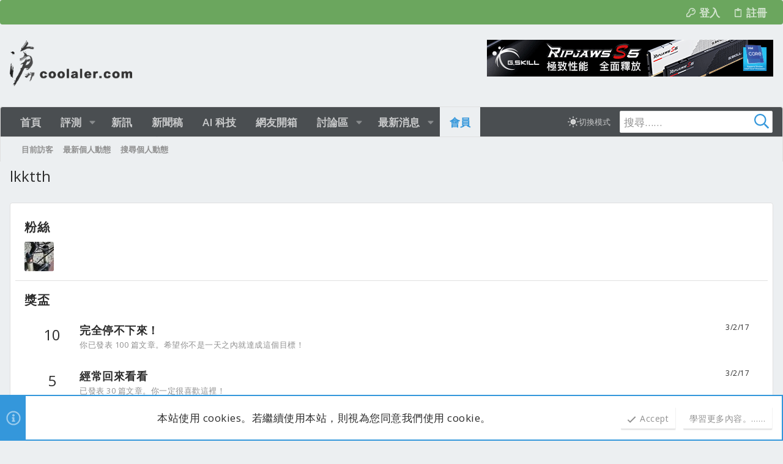

--- FILE ---
content_type: text/html; charset=utf-8
request_url: https://www.coolaler.com/forums/members/lkktth.28529/about
body_size: 22212
content:
<!DOCTYPE html>











	
	






















	



















	











	



























	







	



























	









































<html id="XF" lang="zh-TW" dir="LTR"
	  data-xf="2.3"
	  style="font-size: 62.5%;"
	  data-app="public"
	  data-template="member_about"
	  data-container-key=""
	  data-content-key=""
	  data-logged-in="false"
	  data-cookie-prefix="xf_"
	  data-csrf="1768619949,d7b31e9bf977403694677b6b64ff7695"
	  class="has-no-js template-member_about  uix_page--fixed uix_responsiveStaffBar uix_hasSectionLinks "
	  >
	<head>

		<meta charset="utf-8" />
		<title>lkktth | 滄者極限</title>
		<link rel="manifest" href="/forums/webmanifest.php">
		
		<meta name="apple-mobile-web-app-title" content="滄者極限">
		
			<link rel="apple-touch-icon" href="/forums/data/assets/logo/192.jpg">
			
		
		<meta name="apple-mobile-web-app-title" content="滄者極限">
		
			<link rel="apple-touch-icon" href="/forums/data/assets/logo/192.jpg">
			
		
		<meta name="apple-mobile-web-app-title" content="滄者極限">
		
			<link rel="apple-touch-icon" href="/forums/data/assets/logo/192.jpg">
			
		
		<meta http-equiv="X-UA-Compatible" content="IE=Edge" />
		<meta name="viewport" content="width=device-width, initial-scale=1, viewport-fit=cover">
		
		
			
		
		
		
			<link rel="apple-touch-icon" href="/forums/data/assets/logo/192.jpg">
		
		<meta name="apple-mobile-web-app-title" content="滄者極限">

		

		
			
	
	
	<meta property="og:site_name" content="滄者極限" />


		
		
			
	
	
	<meta property="og:type" content="website" />


		
		
			
	
	
	
		<meta property="og:title" content="lkktth" />
		<meta property="twitter:title" content="lkktth" />
	


		
		
		
			
	
	
	<meta property="og:url" content="https://www.coolaler.com/forums/members/lkktth.28529/about" />


		
		

		
	
	
	
	
	
		
	
	
	
	
	<link rel="stylesheet" href="/forums/css.php?css=public%3Anormalize.css%2Cpublic%3Afa.css%2Cpublic%3Anormalize.css%2Cpublic%3Afa.css%2Cpublic%3Acore.less%2Cpublic%3Aapp.less&amp;s=35&amp;l=4&amp;d=1768532400&amp;k=dfc89d3466688d0d7f01d370f0885dbb4841783f" />
	
	

	
	
	
		
	

	<link rel="stylesheet" href="/forums/css.php?css=public%3Anotices.less&amp;s=35&amp;l=4&amp;d=1768532400&amp;k=362315c7c8e2a072ba3727ed11e8285bb549d246" />
<link rel="stylesheet" href="/forums/css.php?css=public%3Ashare_controls.less&amp;s=35&amp;l=4&amp;d=1768532400&amp;k=a5aeda57ef3554f4dcf63db4ff31b12e6697ac65" />
<link rel="stylesheet" href="/forums/css.php?css=public%3Athxpress_xf.less&amp;s=35&amp;l=4&amp;d=1768532400&amp;k=5486f6ae00aeef178047fcf48b4f675e79b090b4" />
<link rel="stylesheet" href="/forums/css.php?css=public%3Auix.less&amp;s=35&amp;l=4&amp;d=1768532400&amp;k=c999d348137559aac7faab211022f66645b44326" />
<link rel="stylesheet" href="/forums/css.php?css=public%3Auix_classic.less&amp;s=35&amp;l=4&amp;d=1768532400&amp;k=ca779b2acb3732d3f022d63bd81f55c46a133b3b" />
<link rel="stylesheet" href="/forums/css.php?css=public%3Auix_extendedFooter.less&amp;s=35&amp;l=4&amp;d=1768532400&amp;k=d4bfef6995345497fb2442dae0d2173ae9e83555" />
<link rel="stylesheet" href="/forums/css.php?css=public%3Auix_socialMedia.less&amp;s=35&amp;l=4&amp;d=1768532400&amp;k=3d659c43f0b50eb5dfa21bf8d7120a3bddf08adc" />
<link rel="stylesheet" href="/forums/css.php?css=public%3Aextra.less&amp;s=35&amp;l=4&amp;d=1768532400&amp;k=898e3c146515de35128753dfe3e3306386fface7" />


	
		<link href='//fonts.googleapis.com/css?family=Open+Sans:300,400,700,600' rel='stylesheet' type='text/css'>
	
	
		<script src="/forums/js/xf/preamble.min.js?_v=a6cce443"></script>
	
	
	<script src="/forums/js/vendor/vendor-compiled.js?_v=a6cce443" defer></script>
	<script src="/forums/js/xf/core-compiled.js?_v=a6cce443" defer></script>
	
	<script>
		XF.ready(() =>
		{
			XF.extendObject(true, XF.config, {
				// 
			xlink: {
				platformId: 0
			},
				userId: 0,
				enablePush: true,
				pushAppServerKey: 'BGBKlejzgUxdWtEhLeFwvrC55EYAGjZKfY+YilDOD9wyKaVwiTrxALWY94ZAWicyDV6UO+vv6EaM8FDmMSEjYZI=',
				url: {
					fullBase: 'https://www.coolaler.com/forums/',
					basePath: '/forums/',
					css: '/forums/css.php?css=__SENTINEL__&s=35&l=4&d=1768532400',
					js: '/forums/js/__SENTINEL__?_v=a6cce443',
					icon: '/forums/data/local/icons/__VARIANT__.svg?v=1768532400#__NAME__',
					iconInline: '/forums/styles/fa/__VARIANT__/__NAME__.svg?v=5.15.3',
					keepAlive: '/forums/login/keep-alive'
				},
				cookie: {
					path: '/',
					domain: '',
					prefix: 'xf_',
					secure: true,
					consentMode: 'simple',
					consented: ["optional","_third_party"]
				},
				cacheKey: 'f3ed7234243583f554e27d349fe769c5',
				csrf: '1768619949,d7b31e9bf977403694677b6b64ff7695',
				js: {"\/forums\/js\/themehouse\/uix_classic_dark\/ripple.min.js?_v=a6cce443":true,"\/forums\/js\/themehouse\/global\/20210125.min.js?_v=a6cce443":true,"\/forums\/js\/themehouse\/uix_classic_dark\/indexRadius.min.js?_v=a6cce443":true,"\/forums\/js\/themehouse\/uix_classic_dark\/vendor\/hover-intent\/hoverintent.min.js?_v=a6cce443":true},
				fullJs: false,
				css: {"public:notices.less":true,"public:share_controls.less":true,"public:thxpress_xf.less":true,"public:uix.less":true,"public:uix_classic.less":true,"public:uix_extendedFooter.less":true,"public:uix_socialMedia.less":true,"public:extra.less":true},
				time: {
					now: 1768619949,
					today: 1768579200,
					todayDow: 6,
					tomorrow: 1768665600,
					yesterday: 1768492800,
					week: 1768060800,
					month: 1767196800,
					year: 1767196800
				},
				style: {
					light: '',
					dark: '',
					defaultColorScheme: 'light'
				},
				borderSizeFeature: '2px',
				fontAwesomeWeight: 'r',
				enableRtnProtect: true,
				
				enableFormSubmitSticky: true,
				imageOptimization: '0',
				imageOptimizationQuality: 0.85,
				uploadMaxFilesize: 33554432,
				uploadMaxWidth: 0,
				uploadMaxHeight: 0,
				allowedVideoExtensions: ["m4v","mov","mp4","mp4v","mpeg","mpg","ogv","webm"],
				allowedAudioExtensions: ["mp3","opus","ogg","wav"],
				shortcodeToEmoji: true,
				visitorCounts: {
					conversations_unread: '0',
					alerts_unviewed: '0',
					total_unread: '0',
					title_count: true,
					icon_indicator: true
				},
				jsMt: {"xf\/action.js":"e8db5331","xf\/embed.js":"e8db5331","xf\/form.js":"e8db5331","xf\/structure.js":"e8db5331","xf\/tooltip.js":"e8db5331"},
				jsState: {},
				publicMetadataLogoUrl: '',
				publicPushBadgeUrl: 'https://www.coolaler.com/forums/styles/default/xenforo/bell.png'
			})

			XF.extendObject(XF.phrases, {
				// 
				date_x_at_time_y:     "{date}，{time}",
				day_x_at_time_y:      "{day}，{time}",
				yesterday_at_x:       "昨天 {time}",
				x_minutes_ago:        "{minutes} 分鐘前",
				one_minute_ago:       "1 分鐘前",
				a_moment_ago:         "剛剛",
				today_at_x:           "今天 {time}",
				in_a_moment:          "一瞬間",
				in_a_minute:          "一分鐘內",
				in_x_minutes:         "{minutes} 分鐘內",
				later_today_at_x:     "今天 {time}",
				tomorrow_at_x:        "明天的 {time}",
				short_date_x_minutes: "{minutes}m",
				short_date_x_hours:   "{hours}h",
				short_date_x_days:    "{days}d",

				day0: "星期日",
				day1: "星期一",
				day2: "星期二",
				day3: "星期三",
				day4: "星期四",
				day5: "星期五",
				day6: "星期六",

				dayShort0: "星期日",
				dayShort1: "星期一",
				dayShort2: "星期二",
				dayShort3: "星期三",
				dayShort4: "星期四",
				dayShort5: "星期五",
				dayShort6: "星期六",

				month0: "一月",
				month1: "二月",
				month2: "三月",
				month3: "四月",
				month4: "05",
				month5: "六月",
				month6: "七月",
				month7: "八月",
				month8: "九月",
				month9: "十月",
				month10: "十一月",
				month11: "十二月",

				active_user_changed_reload_page: "已變更啟用的使用者。請重新整理以更新頁面。",
				server_did_not_respond_in_time_try_again: "伺服器回應逾時。請再試一次。",
				oops_we_ran_into_some_problems: "糟了！我們好像發生了一點問題。",
				oops_we_ran_into_some_problems_more_details_console: "糟了！我們好像風生了一點問題。詳細的錯誤資訊可能顯示在瀏覽器控制台上。",
				file_too_large_to_upload: "The file is too large to be uploaded.",
				uploaded_file_is_too_large_for_server_to_process: "上傳的檔案太大，伺服器無法處理。",
				files_being_uploaded_are_you_sure: "Files are still being uploaded. Are you sure you want to submit this form?",
				attach: "附加檔案",
				rich_text_box: "Rich text box",
				close: "關閉",
				link_copied_to_clipboard: "已複製連結到剪貼簿。",
				text_copied_to_clipboard: "文字已複製到剪貼簿。",
				loading: "載入中……",
				you_have_exceeded_maximum_number_of_selectable_items: "You have exceeded the maximum number of selectable items.",

				processing: "處理中",
				'processing...': "處理中……",

				showing_x_of_y_items: "顯示 {count}/{total} 項目",
				showing_all_items: "顯示所有項目",
				no_items_to_display: "沒有可以顯示的項目",

				number_button_up: "Increase",
				number_button_down: "Decrease",

				push_enable_notification_title: "Push notifications enabled successfully at 滄者極限",
				push_enable_notification_body: "Thank you for enabling push notifications!",

				pull_down_to_refresh: "Pull down to refresh",
				release_to_refresh: "Release to refresh",
				refreshing: "Refreshing……"
			})
		})
	</script>
	
	<script src="/forums/js/themehouse/uix_classic_dark/ripple.min.js?_v=a6cce443" defer></script>
<script src="/forums/js/themehouse/global/20210125.min.js?_v=a6cce443" defer></script>
<script src="/forums/js/themehouse/uix_classic_dark/indexRadius.min.js?_v=a6cce443" defer></script>
<script src="/forums/js/themehouse/uix_classic_dark/vendor/hover-intent/hoverintent.min.js?_v=a6cce443" defer></script>
<script>
XF.ready(() =>
{

	// detect android device. Added to fix the dark pixel bug https://github.com/Audentio/xf2theme-issues/issues/1055

	var ua = navigator.userAgent.toLowerCase();
	var isAndroid = ua.indexOf("android") > -1; //&& ua.indexOf("mobile");

	if(isAndroid) {
	document.querySelector("html").classList.add("device--isAndroid");
	}	

})
</script>
<script>
XF.ready(() =>
{

		
			var sidebar = document.querySelector('.p-body-sidebar');
			var backdrop = document.querySelector('.p-body-sidebar [data-ocm-class="offCanvasMenu-backdrop"]');
		
			var hasSidebar = document.querySelector('.p-body-sidebar') !== null;
			var hasBackdrop = document.querySelector('.p-body-sidebar [data-ocm-class="offCanvasMenu-backdrop"]') !== null;
			var sidebarTrigger = document.querySelector('.uix_sidebarCanvasTrigger') !== null;
			var sidebarInner = document.querySelector('.uix_sidebarCanvasTrigger') !== null;
			
			if (sidebarTrigger) {
				document.querySelector('.uix_sidebarCanvasTrigger').addEventListener("click", (e) => {
					e.preventDefault();

					sidebar.style.display = "block";;
					window.setTimeout(function() {
						sidebar.classList.add('offCanvasMenu');
						sidebar.classList.add('offCanvasMenu--blocks');
						sidebar.classList.add('is-active');
						sidebar.classList.add('is-transitioning');
						document.querySelector('body').classList.add('sideNav--open');
					}, 50);
		
					if (hasSidebar) {
						window.setTimeout(function() {
							sidebar.classList.remove('is-transitioning');
						}, 250);
					}
		
					if (sidebarInner) {
						document.querySelector('.uix_sidebarInner').classList.add('offCanvasMenu-content');
						backdrop.classList.add('offCanvasMenu-backdrop');
						document.querySelector('body').classList.add('is-modalOpen');
					}
				})
			}
			if (hasBackdrop) {
				backdrop.addEventListener("click", (e) => {
					sidebar.classList.add('is-transitioning');
					sidebar.classList.remove('is-active');

					window.setTimeout(function() {
						sidebar.classList.remove('offCanvasMenu');
						sidebar.classList.remove('offCanvasMenu--blocks');
						sidebar.classList.remove('is-transitioning');
						document.querySelector('.uix_sidebarInner').classList.remove('offCanvasMenu-content');
						backdrop.classList.remove('offCanvasMenu-backdrop');
						document.querySelector('body').classList.remove('is-modalOpen');
						sidebar.style.display="";
					}, 250);
				});
			}
		
	
})
</script>
<script>
XF.ready(() =>
{

	/****** OFF CANVAS ******/

    var panels = {
        navigation: {
            position: 1,
        },
        account: {
            position: 2,
        },
        inbox: {
            position: 3,
        },
        alerts: {
            position: 4,
        },
    };

    var tabsContainer = document.querySelector(".sidePanel__tabs");

    var activeTab = "navigation";

    var activeTabPosition = panels[activeTab].position;

    function generateDirections() {
        var tabPanels = document.querySelectorAll(".sidePanel__tabPanel");
        tabPanels.forEach(function (tabPanel) {
            var tabPosition = tabPanel.getAttribute("data-content");
            var activeTabPosition = panels[activeTab].position;

            if (tabPosition != activeTab) {
                if (panels[tabPosition].position < activeTabPosition) {
                    tabPanel.classList.add("is-left");
                }

                if (panels[tabPosition].position > activeTabPosition) {
                    tabPanel.classList.add("is-right");
                }
            }
        });
    }

    generateDirections();

	if (tabsContainer) {
		var sidePanelTabs = tabsContainer.querySelectorAll(".sidePanel__tab");
	}
	
	if (sidePanelTabs && sidePanelTabs.length > 0) {
		sidePanelTabs.forEach(function (tab) {
			tab.addEventListener("click", function () {
				sidePanelTabs.forEach(function (tab) {
					tab.classList.remove("sidePanel__tab--active");
				});
				this.classList.add("sidePanel__tab--active");

				activeTab = this.getAttribute("data-attr");

				var tabPanels = document.querySelectorAll(".sidePanel__tabPanel");
				tabPanels.forEach(function (tabPanel) {
					tabPanel.classList.remove("is-active");
				});

				var activeTabPanel = document.querySelector(
					'.sidePanel__tabPanel[data-content="' + activeTab + '"]'
				);
				activeTabPanel.classList.add("is-active");

				var tabPanels = document.querySelectorAll(".sidePanel__tabPanel");
				tabPanels.forEach(function (tabPanel) {
					tabPanel.classList.remove("is-left", "is-right");
				});

				generateDirections();
			});
		});
	}
	
})
</script>
<script>
XF.ready(() =>
{


	/******** extra info post toggle ***********/
	
    XF.thThreadsUserExtraTrigger = {
        eventNameSpace: 'XFthThreadsUserExtraTrigger',

        init: function(e) {},

        click: function(e) {
            var target = e.target;
            var parent = target.closest('.message-user');
            var triggerContainer = target.parentElement.closest('.thThreads__userExtra--toggle');
            var container = triggerContainer.previousElementSibling;
            var child = container.querySelector('.message-userExtras');
            var eleHeight = child.offsetHeight;

            if (parent.classList.contains('userExtra--expand')) {
                container.style.height = eleHeight + 'px';
                parent.classList.toggle('userExtra--expand');
                setTimeout(function() {
                    container.style.height = '0';
                    setTimeout(function() {
                        container.style.height = '';
                    }, 200);
                }, 17);
            } else {
                container.style.height = eleHeight + 'px';
                setTimeout(function() {
                    parent.classList.toggle('userExtra--expand');
                    container.style.height = '';
                }, 200);
            }
        }
    };

    document.body.addEventListener('click', function(event) {
        var target = event.target;
        if (target.matches('.thThreads__userExtra--trigger')) {
            XF.thThreadsUserExtraTrigger.click(event);
        }
    });
	
	
})
</script>
<script>
XF.ready(() =>
{


	/******** Backstretch images ***********/

		


})
</script>
<script>
XF.ready(() =>
{


	// sidenav canvas blur fix

    document.querySelectorAll('.p-body-sideNavTrigger .button').forEach(function (button) {
        button.addEventListener('click', function () {
            document.body.classList.add('sideNav--open');
        });
    });

    document.querySelectorAll("[data-ocm-class='offCanvasMenu-backdrop']").forEach(function (backdrop) {
        backdrop.addEventListener('click', function () {
            document.body.classList.remove('sideNav--open');
        });
    });

    document.addEventListener('editor:start', function (event) {
        if (typeof event !== 'undefined' && typeof event.target !== 'undefined') {
            var ele = event.target;
            if (event?.target) {
				var ele = event.target;
				if (!ele.classList==undefined) {
					if (ele.classList.contains('js-editor')) {
						var wrapper = ele.closest('.message-editorWrapper');
						if (wrapper) {
							setTimeout(function () {
								var innerEle = wrapper.querySelector('.fr-element');
								if (innerEle) {
									innerEle.addEventListener('focus', function (e) {
										document.documentElement.classList.add('uix_editor--focused');
									});
									innerEle.addEventListener('blur', function (e) {
										document.documentElement.classList.remove('uix_editor--focused');
									});
								}
							}, 0);
						}
					}
				}
			}
        }
    });

})
</script>
<script>
XF.ready(() =>
{

	// off canvas menu closer keyboard shortcut
    document.body.addEventListener('keyup', function (e) {
        switch (e.key) {
            case 'Escape':
                var offCanvasMenu = document.querySelector('.offCanvasMenu.is-active');
                if (offCanvasMenu) {
                    var backdrop = offCanvasMenu.querySelector('.offCanvasMenu-backdrop');
                    if (backdrop) {
                        backdrop.click();
                    }
                }
                return;
        }
    });
	
})
</script>
<script>
XF.ready(() =>
{

    let uixMegaHovered = false;
    const navEls = document.querySelectorAll('.uix-navEl--hasMegaMenu');
    const pNav = document.querySelector('.p-nav');
    let menu;

    function handleMouseOver() {
        if (uixMegaHovered) {
            menu = this.getAttribute('data-nav-id');
            pNav.classList.add('uix_showMegaMenu');

            document.querySelectorAll('.uix_megaMenu__content').forEach(function (content) {
                content.classList.remove('uix_megaMenu__content--active');
            });

            document
                .querySelector('.uix_megaMenu__content--' + menu)
                .classList.add('uix_megaMenu__content--active');
        }
    }

    function handleMouseEnter() {
        uixMegaHovered = true;
    }

    function handleMouseLeave() {
        pNav.classList.remove('uix_showMegaMenu');
        uixMegaHovered = false;
    }

    navEls.forEach(function (navEl) {
        navEl.addEventListener('mouseover', handleMouseOver);
    });

    pNav.addEventListener('mouseenter', handleMouseEnter);
    pNav.addEventListener('mouseleave', handleMouseLeave);
	
})
</script>
<script>
XF.ready(() =>
{

/******** signature collapse toggle ***********/
  setTimeout(function() {
    var maxHeight = 100;

    var signatures = document.querySelectorAll('.message-signature');

    signatures.forEach(function(signature) {
      var wrapper = signature.querySelector('.bbWrapper');
      if (wrapper) {
        var height = wrapper.clientHeight;
        if (height > maxHeight) {
          signature.classList.add('message-signature--expandable');
        }
      }
    });

    /*** expand function ***/
    function expand(container, canClose) {
      var inner = container.querySelector('.bbWrapper');
      var eleHeight = inner ? inner.clientHeight : 0;
      var isExpanded = container.classList.contains('message-signature--expanded');

      if (isExpanded) {
        if (canClose) {
          container.style.height = eleHeight + 'px';
          container.classList.remove('message-signature--expanded');
          setTimeout(function() {
            container.style.height = maxHeight + 'px';
            setTimeout(function() {
              container.style.height = '';
            }, 200);
          }, 17);
        }
      } else {
        container.style.height = eleHeight + 'px';
        setTimeout(function() {
          container.classList.add('message-signature--expanded');
          container.style.height = '';
        }, 200);
      }
    }

    var hash = window.location.hash;
    if (hash && hash.indexOf('#') === 0) {
      var replacedHash = hash.replace('#', '');
      var ele = document.getElementById(replacedHash);
      if (ele) {
        ele.scrollIntoView();
      }
    }

    /*** handle hover ***/
    

    /*** handle click ***/
    var signatureExpandButtons = document.querySelectorAll('.uix_signatureExpand');

    signatureExpandButtons.forEach(function(button) {
      button.addEventListener('click', function() {
        var container = button.closest('.message-signature');
        expand(container, true);
      });
    });
  }, 0);
		
})
</script>
<script>
XF.ready(() =>
{

		var lazyloadImages;    

		if ("IntersectionObserver" in window) {
		lazyloadImages = document.querySelectorAll(".lazy");
		var imageObserver = new IntersectionObserver(function(entries, observer) {
		entries.forEach(function(entry) {
		if (entry.isIntersecting) {
		var image = entry.target;
		image.src = image.dataset.src;
		image.classList.remove("lazy");
		imageObserver.unobserve(image);
		}
		});
		});

		lazyloadImages.forEach(function(image) {
		imageObserver.observe(image);
		});
		document.addEventListener('xf:reinit', function() {
			document.querySelectorAll(".lazy").forEach(function(image) {
				imageObserver.observe(image);
			});
		});
		} else {  
		var lazyloadThrottleTimeout;
		lazyloadImages = document.querySelectorAll(".lazy");

		function lazyload () {
		if(lazyloadThrottleTimeout) {
		clearTimeout(lazyloadThrottleTimeout);
		}    

		lazyloadThrottleTimeout = setTimeout(function() {
		var scrollTop = window.pageYOffset;
		lazyloadImages.forEach(function(img) {
		if(img.offsetTop < (window.innerHeight + scrollTop)) {
											  img.src = img.dataset.src;
											  img.classList.remove('lazy');
											  }
											  });
											  if(lazyloadImages.length == 0) { 
											  document.removeEventListener("scroll", lazyload);
											  window.removeEventListener("resize", lazyload);
											  window.removeEventListener("orientationChange", lazyload);
											  }
											  }, 20);
											  }

											  document.addEventListener("scroll", lazyload);
											  window.addEventListener("resize", lazyload);
											  window.addEventListener("orientationChange", lazyload);
											  }
											  
})
</script>
<script>
XF.ready(() =>
{

			setTimeout(function() {
				var doc = document.querySelector('html');
				editor = XF.getEditorInContainer(doc);
				if (!!editor && !!editor.ed) {
					editor.ed.events.on('focus', function() {
						if (document.querySelector('.uix_fabBar')) {
							var fabBar = document.querySelector('.uix_fabBar');
							fabBar.style.display = 'none';
						}
						
					});
					editor.ed.events.on('blur', function() {
						if (document.querySelector('.uix_fabBar')) {
							var fabBar = document.querySelector('.uix_fabBar');
							fabBar.style.display = '';
						}
					});
				}
			}, 100);
	
})
</script>
<script>
XF.ready(() =>
{

document.addEventListener('ajax:complete', function(e) {
		
	if (typeof e.detail == 'undefined') {
		return;
		}
    var xhr = e.detail[0];
    var status = e.detail[1];

    var data = xhr.responseJSON;
    if (!data) {
        return;
    }
    if (data.visitor) {
        var totalUnreadBadge = document.querySelector('.js-uix_badge--totalUnread');
        if (totalUnreadBadge) {
            totalUnreadBadge.dataset.badge = data.visitor.total_unread;
        }
    }
});
	
})
</script>

	
	

	
	


<script src="/forums/js/themehouse/uix_classic_dark/defer.min.js?_v=a6cce443" defer></script>


	
<script src="/forums/js/themehouse/uix_classic_dark/deferFab.min.js?_v=a6cce443" defer></script>


	
<script src="/forums/js/themehouse/uix_classic_dark/deferNodesCollapse.min.js?_v=a6cce443" defer></script>


	
<script src="/forums/js/themehouse/uix_classic_dark/deferWidthToggle.min.js?_v=a6cce443" defer></script>







	



	
	
	
	

	

	

	
		
	


	
		

	

	

	
	
	
	


		
			<link rel="icon" type="image/png" href="https://www.coolaler.com/forums/data/assets/logo/favicon.png" sizes="32x32" />
		
		
		
	<script async src="https://www.googletagmanager.com/gtag/js?id=UA-16831369-1"></script>
	<script>
		window.dataLayer = window.dataLayer || [];
		function gtag(){dataLayer.push(arguments);}
		gtag('js', new Date());
		gtag('config', 'UA-16831369-1', {
			// 
			
			
				'anonymize_ip': true,
			
		});
	</script>


		

		
			
		

	</head>

	<body data-template="member_about" class=" ">

		<style>
	.p-pageWrapper .p-navSticky {
		top: 40px !important;
	}

	
		@media (max-width: 900px) {
			.p-pageWrapper .p-navSticky {
				top: 0 !important;
			}
		}
	

	
	

	
	
	
		
			
			
		
	

	

	

		
		
		.uix_mainTabBar {top: 88px !important;}
		.uix_stickyBodyElement:not(.offCanvasMenu) {
			top: 104px !important;
			min-height: calc(100vh - 104px) !important;
		}
		.uix_sidebarInner .uix_sidebar--scroller {margin-top: 104px;}
		.uix_sidebarInner {margin-top: -104px;}
		.p-body-sideNavInner .uix_sidebar--scroller {margin-top: 104px;}
		.p-body-sideNavInner {margin-top: -104px;}
		.uix_stickyCategoryStrips {top: 104px !important;}
		#XF .u-anchorTarget {
			height: 104px;
			margin-top: -104px;
		}
	
		
			
			@media(max-width: 900px) {
				
				.uix_mainTabBar {top: 48pxpx !important;}
				.uix_stickyBodyElement:not(.offCanvasMenu) {
					top: 64px !important;
					min-height: calc(100vh - 64px) !important;
				}
				.uix_sidebarInner .uix_sidebar--scroller {margin-top: 64px;}
				.uix_sidebarInner {margin-top: -64px;}
				.p-body-sideNavInner .uix_sidebar--scroller {margin-top: 64px;}
				.p-body-sideNavInner {margin-top: -64px;}
				.uix_stickyCategoryStrips {top: 64px !important;}
				#XF .u-anchorTarget {
					height: 64px;
					margin-top: -64px;
				}
			}
		

		
			@media (max-width: 900px) {
		
				.p-sectionLinks {display: none;}

				

				.uix_mainTabBar {top: 88px !important;}
				.uix_stickyBodyElement:not(.offCanvasMenu) {
					top: 104px !important;
					min-height: calc(100vh - 104px) !important;
				}
				.uix_sidebarInner .uix_sidebar--scroller {margin-top: 104px;}
				.uix_sidebarInner {margin-top: -104px;}
				.p-body-sideNavInner .uix_sidebar--scroller {margin-top: 104px;}
				.p-body-sideNavInner {margin-top: -104px;}
				.uix_stickyCategoryStrips {top: 104px !important;}
				#XF .u-anchorTarget {
					height: 104px;
					margin-top: -104px;
				}

				
					@media(max-width: 900px) {
						

						.uix_mainTabBar {top: 48px !important;}
						.uix_stickyBodyElement:not(.offCanvasMenu) {
							top: 64px !important;
							min-height: calc(100vh - 64px) !important;
						}
						.uix_sidebarInner .uix_sidebar--scroller {margin-top: 64px;}
						.uix_sidebarInner {margin-top: -64px;}
						.p-body-sideNavInner .uix_sidebar--scroller {margin-top: 64px;}
						.p-body-sideNavInner {margin-top: -64px;}
						.uix_stickyCategoryStrips {top: 64px !important;}
						#XF .u-anchorTarget {
							height: 64px;
							margin-top: -64px;
						}
					}
				
		
			}
		
	

	.uix_sidebarNav .uix_sidebar--scroller {max-height: calc(100vh - 64px);}
	
	
</style>
		<div id="jumpToTop"></div>

		

		<div class="uix_pageWrapper--fixed">
			<div class="p-pageWrapper" id="top">


				
					
	
	

		<div class="p-staffBar " data-xf-init="sticky-header">
			<div class="pageContent">
				
					
	

					

					
						<div class="p-nav-opposite">
							
								
								
							
								
		
			
				
					<div class="p-navgroup p-account p-navgroup--guest">
						
							
								
	
		
		
	
		
			<a href="/forums/login/" class="p-navgroup-link p-navgroup-link--textual p-navgroup-link--logIn" data-xf-click="menu" tabindex="0" aria-expanded="false" aria-haspopup="true">
				<i></i>
				<span class="p-navgroup-linkText">登入</span>
			</a>
			<div class="menu menu--structural menu--medium" data-menu="menu" aria-hidden="true" data-href="/forums/login/"></div>
		
	
	
		
			<a href="/forums/register/" class="p-navgroup-link u-ripple p-navgroup-link--textual p-navgroup-link--register" data-xf-click="overlay" data-follow-redirects="on">
				<i></i>
				<span class="p-navgroup-linkText">註冊</span>
			</a>
		
	

	

							
						
					</div>
				
				
				
	

			
		
	
							
						</div>
					

				
			</div>
		</div>
	



					

					

					
						
						
							<header class="p-header p-header--hasExtraContent" id="header">
								<div class="p-header-inner">
									
						
							<div class="p-header-content">
								
									
										
	
	<div class="p-header-logo p-header-logo--image">
		<a class="uix_logo" href="https://www.coolaler.com/">
			
				

	

	
		
		

		
	

	

	<picture data-variations="{&quot;default&quot;:{&quot;1&quot;:&quot;\/forums\/data\/assets\/logo_default\/logo_coolaler.png&quot;,&quot;2&quot;:&quot;\/forums\/data\/assets\/logo_default\/logo_coolaler.png&quot;}}">
		
		
		

		

		<img src="/forums/data/assets/logo_default/logo_coolaler.png" srcset="/forums/data/assets/logo_default/logo_coolaler.png 2x" width="100" height="36" alt="滄者極限"  />
	</picture>


				
		</a>
		
			<a class="uix_logoSmall" href="https://www.coolaler.com/">
				

	

	
		
		

		
	

	

	<picture data-variations="{&quot;default&quot;:{&quot;1&quot;:&quot;\/forums\/styles\/uix_classic_dark\/uix_classic\/images\/logo_small.png&quot;,&quot;2&quot;:null}}">
		
		
		

		

		<img src="/forums/styles/uix_classic_dark/uix_classic/images/logo_small.png"  width="" height="" alt="滄者極限"  />
	</picture>


			</a>
		
	</div>


									

									
								
							</div>
						
					
									
										

	
	<div style="position:absolute;right:0px;bottom:16px;">	
	<a href="https://gskill.com/" target="_blank">
		<img src="https://www.coolaler.com/index_ads/211110_gskill_468x60.gif" /></a>
	</div>


									

								</div>
							</header>
							
					
					

					
					
					

					
						<div class="p-navSticky p-navSticky--primary " data-top-offset-breakpoints="
						[
							{
								&quot;breakpoint&quot;: &quot;0&quot;,
								&quot;offset&quot;: &quot;0&quot;
							}
							
							,{
								&quot;breakpoint&quot;: &quot;900px&quot;,
								&quot;offset&quot;: &quot;40px&quot;
							}	
							
							
						]
					" data-xf-init="sticky-header">
							
						<nav class="p-nav">
							<div class="p-nav-inner">
								
									
									
										
										
									<button type="button" class="button button--plain p-nav-menuTrigger js-uix_badge--totalUnread badgeContainer" data-badge="0" data-xf-click="off-canvas" data-menu=".js-headerOffCanvasMenu" role="button" tabindex="0" aria-label="功能表"><span class="button-text">
										<i aria-hidden="true"></i>
									</span></button>
									
								

								
	
	<div class="p-header-logo p-header-logo--image">
		<a class="uix_logo" href="https://www.coolaler.com/">
			
				

	

	
		
		

		
	

	

	<picture data-variations="{&quot;default&quot;:{&quot;1&quot;:&quot;\/forums\/data\/assets\/logo_default\/logo_coolaler.png&quot;,&quot;2&quot;:&quot;\/forums\/data\/assets\/logo_default\/logo_coolaler.png&quot;}}">
		
		
		

		

		<img src="/forums/data/assets/logo_default/logo_coolaler.png" srcset="/forums/data/assets/logo_default/logo_coolaler.png 2x" width="100" height="36" alt="滄者極限"  />
	</picture>


				
		</a>
		
			<a class="uix_logoSmall" href="https://www.coolaler.com/">
				

	

	
		
		

		
	

	

	<picture data-variations="{&quot;default&quot;:{&quot;1&quot;:&quot;\/forums\/styles\/uix_classic_dark\/uix_classic\/images\/logo_small.png&quot;,&quot;2&quot;:null}}">
		
		
		

		

		<img src="/forums/styles/uix_classic_dark/uix_classic/images/logo_small.png"  width="" height="" alt="滄者極限"  />
	</picture>


			</a>
		
	</div>



								
									
										<div class="p-nav-scroller hScroller" data-xf-init="h-scroller" data-auto-scroll=".p-navEl.is-selected">
											<div class="hScroller-scroll">
												<ul class="p-nav-list js-offCanvasNavSource">
													
														<li>
															
	<div class="p-navEl u-ripple " >
		
			
				
	
	<a href="https://www.coolaler.com/"
			class="p-navEl-link  "
			
			data-xf-key="1"
			data-nav-id="home"><span>首頁</span></a>

				
				
			
			
			
		
			
	
</div>

														</li>
													
														<li>
															
	<div class="p-navEl u-ripple " data-has-children="true">
		
			
				
	
	<a href="/reviews/"
			class="p-navEl-link p-navEl-link--splitMenu "
			
			
			data-nav-id="reviews"><span>評測</span></a>

				
					<a data-xf-key="2"
					   data-xf-click="menu"
					   data-menu-pos-ref="< .p-navEl"
					   class="p-navEl-splitTrigger"
					   role="button"
					   tabindex="0"
					   aria-label="切換展開"
					   aria-expanded="false"
					   aria-haspopup="true">
					</a>
				
				
			
				
					<div class="menu menu--structural" data-menu="menu" aria-hidden="true">
						<div class="menu-content">
							
								
	
	
	<a href="/review-cpumb/"
			class="menu-linkRow u-ripple u-indentDepth0 js-offCanvasCopy "
			
			
			data-nav-id="review_cpumb"><span>處理器、主機板</span></a>

	

							
								
	
	
	<a href="/review-ram"
			class="menu-linkRow u-ripple u-indentDepth0 js-offCanvasCopy "
			
			
			data-nav-id="review_ram"><span>記憶體</span></a>

	

							
								
	
	
	<a href="/review-vga"
			class="menu-linkRow u-ripple u-indentDepth0 js-offCanvasCopy "
			
			
			data-nav-id="review_vga"><span>顯示卡</span></a>

	

							
								
	
	
	<a href="/review-storage"
			class="menu-linkRow u-ripple u-indentDepth0 js-offCanvasCopy "
			
			
			data-nav-id="review_storage"><span>儲存設備</span></a>

	

							
								
	
	
	<a href="/review-cooler"
			class="menu-linkRow u-ripple u-indentDepth0 js-offCanvasCopy "
			
			
			data-nav-id="review_cooler"><span>散熱器</span></a>

	

							
								
	
	
	<a href="/review-case/"
			class="menu-linkRow u-ripple u-indentDepth0 js-offCanvasCopy "
			
			
			data-nav-id="review_case"><span>機殼</span></a>

	

							
								
	
	
	<a href="/review-psu/"
			class="menu-linkRow u-ripple u-indentDepth0 js-offCanvasCopy "
			
			
			data-nav-id="review_psu"><span>電源供應器</span></a>

	

							
								
	
	
	<a href="/review-peripherals/"
			class="menu-linkRow u-ripple u-indentDepth0 js-offCanvasCopy "
			
			
			data-nav-id="review_peripherals"><span>周邊</span></a>

	

							
								
	
	
	<a href="/review-3c-nb"
			class="menu-linkRow u-ripple u-indentDepth0 js-offCanvasCopy "
			
			
			data-nav-id="review_3c_nb"><span>3C、螢幕、筆電</span></a>

	

							
						</div>
					</div>
				
			
			
			
		
			
	
</div>

														</li>
													
														<li>
															
	<div class="p-navEl u-ripple " >
		
			
				
	
	<a href="/news/"
			class="p-navEl-link  "
			
			data-xf-key="3"
			data-nav-id="news"><span>新訊</span></a>

				
				
			
			
			
		
			
	
</div>

														</li>
													
														<li>
															
	<div class="p-navEl u-ripple " >
		
			
				
	
	<a href="/press_release/"
			class="p-navEl-link  "
			
			data-xf-key="4"
			data-nav-id="press_release"><span>新聞稿</span></a>

				
				
			
			
			
		
			
	
</div>

														</li>
													
														<li>
															
	<div class="p-navEl u-ripple " >
		
			
				
	
	<a href="/ai-news"
			class="p-navEl-link  "
			
			data-xf-key="5"
			data-nav-id="ai_news"><span>AI 科技</span></a>

				
				
			
			
			
		
			
	
</div>

														</li>
													
														<li>
															
	<div class="p-navEl u-ripple " >
		
			
				
	
	<a href="/category/unboxing/"
			class="p-navEl-link  "
			
			data-xf-key="6"
			data-nav-id="unboxing"><span>網友開箱</span></a>

				
				
			
			
			
		
			
	
</div>

														</li>
													
														<li>
															
	<div class="p-navEl u-ripple " data-has-children="true">
		
			
				
	
	<a href="/forums/forums/"
			class="p-navEl-link p-navEl-link--splitMenu "
			
			
			data-nav-id="forums"><span>討論區</span></a>

				
					<a data-xf-key="7"
					   data-xf-click="menu"
					   data-menu-pos-ref="< .p-navEl"
					   class="p-navEl-splitTrigger"
					   role="button"
					   tabindex="0"
					   aria-label="切換展開"
					   aria-expanded="false"
					   aria-haspopup="true">
					</a>
				
				
			
				
					<div class="menu menu--structural" data-menu="menu" aria-hidden="true">
						<div class="menu-content">
							
								
	
	
	<a href="/forums/whats-new/posts/"
			class="menu-linkRow u-ripple u-indentDepth0 js-offCanvasCopy "
			
			
			data-nav-id="newPosts"><span>最新文章</span></a>

	

							
								
	
	
	<a href="/forums/search/?type=post"
			class="menu-linkRow u-ripple u-indentDepth0 js-offCanvasCopy "
			
			
			data-nav-id="searchForums"><span>搜尋討論區</span></a>

	

							
						</div>
					</div>
				
			
			
			
		
			
	
</div>

														</li>
													
														<li>
															
	<div class="p-navEl u-ripple " data-has-children="true">
		
			
				
	
	<a href="/forums/whats-new/"
			class="p-navEl-link p-navEl-link--splitMenu "
			
			
			data-nav-id="whatsNew"><span>最新消息</span></a>

				
					<a data-xf-key="8"
					   data-xf-click="menu"
					   data-menu-pos-ref="< .p-navEl"
					   class="p-navEl-splitTrigger"
					   role="button"
					   tabindex="0"
					   aria-label="切換展開"
					   aria-expanded="false"
					   aria-haspopup="true">
					</a>
				
				
			
				
					<div class="menu menu--structural" data-menu="menu" aria-hidden="true">
						<div class="menu-content">
							
								
	
	
	<a href="/forums/featured/"
			class="menu-linkRow u-ripple u-indentDepth0 js-offCanvasCopy "
			
			
			data-nav-id="featured"><span>Featured content</span></a>

	

							
								
	
	
	<a href="/forums/whats-new/posts/"
			class="menu-linkRow u-ripple u-indentDepth0 js-offCanvasCopy "
			 rel="nofollow"
			
			data-nav-id="whatsNewPosts"><span>最新文章</span></a>

	

							
								
	
	
	<a href="/forums/whats-new/profile-posts/"
			class="menu-linkRow u-ripple u-indentDepth0 js-offCanvasCopy "
			 rel="nofollow"
			
			data-nav-id="whatsNewProfilePosts"><span>最新個人動態</span></a>

	

							
								
	
	
	<a href="/forums/whats-new/latest-activity"
			class="menu-linkRow u-ripple u-indentDepth0 js-offCanvasCopy "
			 rel="nofollow"
			
			data-nav-id="latestActivity"><span>最新動態</span></a>

	

							
						</div>
					</div>
				
			
			
			
		
			
	
</div>

														</li>
													
														<li>
															
	<div class="p-navEl u-ripple is-selected" data-has-children="true">
		
			
				
	
	<a href="/forums/members/"
			class="p-navEl-link p-navEl-link--splitMenu "
			
			
			data-nav-id="members"><span>會員</span></a>

				
					<a data-xf-key="9"
					   data-xf-click="menu"
					   data-menu-pos-ref="< .p-navEl"
					   class="p-navEl-splitTrigger"
					   role="button"
					   tabindex="0"
					   aria-label="切換展開"
					   aria-expanded="false"
					   aria-haspopup="true">
					</a>
				
				
			
				
					<div class="menu menu--structural" data-menu="menu" aria-hidden="true">
						<div class="menu-content">
							
								
	
	
	<a href="/forums/online/"
			class="menu-linkRow u-ripple u-indentDepth0 js-offCanvasCopy "
			
			
			data-nav-id="currentVisitors"><span>目前訪客</span></a>

	

							
								
	
	
	<a href="/forums/whats-new/profile-posts/"
			class="menu-linkRow u-ripple u-indentDepth0 js-offCanvasCopy "
			 rel="nofollow"
			
			data-nav-id="newProfilePosts"><span>最新個人動態</span></a>

	

							
								
	
	
	<a href="/forums/search/?type=profile_post"
			class="menu-linkRow u-ripple u-indentDepth0 js-offCanvasCopy "
			
			
			data-nav-id="searchProfilePosts"><span>搜尋個人動態</span></a>

	

							
						</div>
					</div>
				
			
			
			
		
			
	
</div>

														</li>
													
												</ul>
											</div>
										</div>
									

									
								

								
	


								
									<div class="p-nav-opposite">
										
											
		
			
				
					<div class="p-navgroup p-account p-navgroup--guest">
						
							
								
	
		
		
	
		
			<a href="/forums/login/" class="p-navgroup-link p-navgroup-link--textual p-navgroup-link--logIn" data-xf-click="menu" tabindex="0" aria-expanded="false" aria-haspopup="true">
				<i></i>
				<span class="p-navgroup-linkText">登入</span>
			</a>
			<div class="menu menu--structural menu--medium" data-menu="menu" aria-hidden="true" data-href="/forums/login/"></div>
		
	
	
		
			<a href="/forums/register/" class="p-navgroup-link u-ripple p-navgroup-link--textual p-navgroup-link--register" data-xf-click="overlay" data-follow-redirects="on">
				<i></i>
				<span class="p-navgroup-linkText">註冊</span>
			</a>
		
	

	

							
						
					</div>
				
				
					<div class="p-navgroup p-discovery">
						
							
	
		
	

							
	
		
		


    
    

    
        
    

    <a href="/forums/misc/style?style_id=33&amp;_xfRedirect=https%3A%2F%2Fwww.coolaler.com%2Fforums%2Fmembers%2Flkktth.28529%2Fabout&amp;t=1768619949%2Cd7b31e9bf977403694677b6b64ff7695"
    class="p-navgroup-link p-navgroup-link--styleswitcher"
    title="切換亮暗模式" aria-label="切換亮暗模式" style="display:flex; align-items:center; gap:6px;">
        
            <!-- 太陽 SVG -->
            <svg xmlns="http://www.w3.org/2000/svg" width="18" height="18" viewBox="0 0 24 24" fill="none" stroke="currentColor" stroke-width="2" stroke-linecap="round" stroke-linejoin="round">
                <circle cx="12" cy="12" r="5"/>
                <path d="M12 1v2"/>
                <path d="M12 21v2"/>
                <path d="M4.22 4.22l1.42 1.42"/>
                <path d="M18.36 18.36l1.42 1.42"/>
                <path d="M1 12h2"/>
                <path d="M21 12h2"/>
                <path d="M4.22 19.78l1.42-1.42"/>
                <path d="M18.36 5.64l1.42-1.42"/>
            </svg>
        
        <span>切換模式</span>
    </a>

							
			
			<div class="uix_searchBar">					
				<div class="uix_searchBarInner">
					<form action="/forums/search/search" method="post" class="uix_searchForm" data-xf-init="quick-search">
						<a class="uix_search--close">
							<i class="fa--xf far fa-window-close "><svg xmlns="http://www.w3.org/2000/svg" role="img" aria-hidden="true" ><use href="/forums/data/local/icons/regular.svg?v=1768532400#window-close"></use></svg></i>
						</a>
						<input type="text" class="input js-uix_syncValue uix_searchInput uix_searchDropdown__trigger" autocomplete="off" data-uixsync="search" name="keywords" placeholder="搜尋……" aria-label="搜尋" data-menu-autofocus="true" />
						<a href="/forums/search/"
						   class="uix_search--settings u-ripple"
						   data-xf-key="/"
						   aria-label="搜尋"
						   aria-expanded="false"
						   aria-haspopup="true"
						   title="搜尋">
							<i class="fa--xf far fa-cog "><svg xmlns="http://www.w3.org/2000/svg" role="img" aria-hidden="true" ><use href="/forums/data/local/icons/regular.svg?v=1768532400#cog"></use></svg></i>
						</a>
						<span class="uix_search--submit uix_searchIcon">
							<i class="fa--xf far fa-search "><svg xmlns="http://www.w3.org/2000/svg" role="img" aria-hidden="true" ><use href="/forums/data/local/icons/regular.svg?v=1768532400#search"></use></svg></i>
						</span>
						<input type="hidden" name="_xfToken" value="1768619949,d7b31e9bf977403694677b6b64ff7695" />
					</form>
				</div>

				
					<a class="uix_searchIconTrigger p-navgroup-link p-navgroup-link--iconic p-navgroup-link--search u-ripple"
					   aria-label="搜尋"
					   aria-expanded="false"
					   aria-haspopup="true"
					   title="搜尋">
						<i aria-hidden="true"></i>
					</a>
				

				
					<a href="/forums/search/"
					   class="p-navgroup-link p-navgroup-link--iconic p-navgroup-link--search u-ripple js-uix_minimalSearch__target"
					   data-xf-click="menu"
					   aria-label="搜尋"
					   aria-expanded="false"
					   aria-haspopup="true"
					   title="搜尋">
						<i aria-hidden="true"></i>
					</a>
				

				<div class="menu menu--structural menu--wide" data-menu="menu" aria-hidden="true">
					<form action="/forums/search/search" method="post"
						  class="menu-content"
						  data-xf-init="quick-search">
						<h3 class="menu-header">搜尋</h3>
						
						<div class="menu-row">
							
								<input type="text" class="input js-uix_syncValue" name="keywords" data-acurl="/forums/search/auto-complete" data-uixsync="search" placeholder="搜尋……" aria-label="搜尋" data-menu-autofocus="true" />
							
						</div>

						
						<div class="menu-row">
							<label class="iconic"><input type="checkbox"  name="c[title_only]" value="1" /><i aria-hidden="true"></i><span class="iconic-label">只搜尋標題

										
											<span tabindex="0" role="button"
												  data-xf-init="tooltip" data-trigger="hover focus click" title="Tags will also be searched in content where tags are supported">

												<i class="fa--xf far fa-question-circle  u-muted u-smaller"><svg xmlns="http://www.w3.org/2000/svg" role="img" ><title>備註</title><use href="/forums/data/local/icons/regular.svg?v=1768532400#question-circle"></use></svg></i>
											</span></span></label>

						</div>
						
						<div class="menu-row">
							<div class="inputGroup">
								<span class="inputGroup-text" id="ctrl_search_menu_by_member">來自：</span>
								<input type="text" class="input" name="c[users]" data-xf-init="auto-complete" placeholder="會員" aria-labelledby="ctrl_search_menu_by_member" />
							</div>
						</div>
						<div class="menu-footer">
							<span class="menu-footer-controls">
								<button type="submit" class="button button--icon button--icon--search button--primary"><i class="fa--xf far fa-search "><svg xmlns="http://www.w3.org/2000/svg" role="img" aria-hidden="true" ><use href="/forums/data/local/icons/regular.svg?v=1768532400#search"></use></svg></i><span class="button-text">搜尋</span></button>
								<button type="submit" class="button " name="from_search_menu"><span class="button-text">進階搜尋……</span></button>
							</span>
						</div>

						<input type="hidden" name="_xfToken" value="1768619949,d7b31e9bf977403694677b6b64ff7695" />
					</form>
				</div>


				<div class="menu menu--structural menu--wide uix_searchDropdown__menu" aria-hidden="true">
					<form action="/forums/search/search" method="post"
						  class="menu-content"
						  data-xf-init="quick-search">
						
						
							<input name="keywords"
								   class="js-uix_syncValue"
								   data-uixsync="search"
								   placeholder="搜尋……"
								   aria-label="搜尋"
								   type="hidden" />
						

						
						<div class="menu-row">
							<label class="iconic"><input type="checkbox"  name="c[title_only]" value="1" /><i aria-hidden="true"></i><span class="iconic-label">只搜尋標題

										
											<span tabindex="0" role="button"
												  data-xf-init="tooltip" data-trigger="hover focus click" title="Tags will also be searched in content where tags are supported">

												<i class="fa--xf far fa-question-circle  u-muted u-smaller"><svg xmlns="http://www.w3.org/2000/svg" role="img" aria-hidden="true" ><use href="/forums/data/local/icons/regular.svg?v=1768532400#question-circle"></use></svg></i>
											</span></span></label>

						</div>
						
						<div class="menu-row">
							<div class="inputGroup">
								<span class="inputGroup-text">來自：</span>
								<input class="input" name="c[users]" data-xf-init="auto-complete" placeholder="會員" />
							</div>
						</div>
						<div class="menu-footer">
							<span class="menu-footer-controls">
								<button type="submit" class="button button--icon button--icon--search button--primary"><i class="fa--xf far fa-search "><svg xmlns="http://www.w3.org/2000/svg" role="img" aria-hidden="true" ><use href="/forums/data/local/icons/regular.svg?v=1768532400#search"></use></svg></i><span class="button-text">搜尋</span></button>
								<a href="/forums/search/" class="button " rel="nofollow"><span class="button-text">Advanced……</span></a>
							</span>
						</div>

						<input type="hidden" name="_xfToken" value="1768619949,d7b31e9bf977403694677b6b64ff7695" />
					</form>
				</div>
			</div>
		
	
	

						
					</div>
				
				
	

			
		
	
											
	
		
	

	

										
									</div>
								
							</div>
							
						</nav>
					
						</div>
						
		
			<div class="p-sectionLinks">
				<div class="pageContent">
					
						
							
								
								
								<div class="p-sectionLinks-inner hScroller" data-xf-init="h-scroller">
									<div class="hScroller-scroll">
										<ul class="p-sectionLinks-list">
											
												<li>
													
	<div class="p-navEl u-ripple " >
		
			
				
	
	<a href="/forums/online/"
			class="p-navEl-link  "
			
			data-xf-key="alt+1"
			data-nav-id="currentVisitors"><span>目前訪客</span></a>

				
				
			
			
			
		
			
	
</div>

												</li>
											
												<li>
													
	<div class="p-navEl u-ripple " >
		
			
				
	
	<a href="/forums/whats-new/profile-posts/"
			class="p-navEl-link  "
			 rel="nofollow"
			data-xf-key="alt+2"
			data-nav-id="newProfilePosts"><span>最新個人動態</span></a>

				
				
			
			
			
		
			
	
</div>

												</li>
											
												<li>
													
	<div class="p-navEl u-ripple " >
		
			
				
	
	<a href="/forums/search/?type=profile_post"
			class="p-navEl-link  "
			
			data-xf-key="alt+3"
			data-nav-id="searchProfilePosts"><span>搜尋個人動態</span></a>

				
				
			
			
			
		
			
	
</div>

												</li>
											
										</ul>
									</div>
								</div>
							
							
						
					
				</div>
			</div>
			
	
						

					

					
	

					
	

					
	

					
	

					
				

				
				<div class="offCanvasMenu offCanvasMenu--nav js-headerOffCanvasMenu" data-menu="menu" aria-hidden="true" data-ocm-builder="navigation">
					<div class="offCanvasMenu-backdrop" data-menu-close="true"></div>
					<div class="offCanvasMenu-content">
						
						<div class="sidePanel sidePanel--nav sidePanel--visitor">
	<div class="sidePanel__tabPanels">
		
		<div data-content="navigation" class="is-active sidePanel__tabPanel js-navigationTabPanel">
			
							<div class="offCanvasMenu-header">
								功能表
								<a class="offCanvasMenu-closer" data-menu-close="true" role="button" tabindex="0" aria-label="關閉"></a>
							</div>
							
							<div class="js-offCanvasNavTarget"></div>
							
							
						
		</div>
		
		
		
	</div>
</div>

						
						<div class="offCanvasMenu-installBanner js-installPromptContainer" style="display: none;" data-xf-init="install-prompt">
							<div class="offCanvasMenu-installBanner-header">Install the app</div>
							<button type="button" class="button js-installPromptButton"><span class="button-text">安裝</span></button>
							<template class="js-installTemplateIOS">
								<div class="js-installTemplateContent">
									<div class="overlay-title">How to install the app on iOS</div>
									<div class="block-body">
										<div class="block-row">
											<p>
												Follow along with the video below to see how to install our site as a web app on your home screen.
											</p>
											<p style="text-align: center">
												<video src="/forums/styles/default/xenforo/add_to_home.mp4"
													width="280" height="480" autoplay loop muted playsinline></video>
											</p>
											<p>
												<small><strong>備註：</strong> This feature may not be available in some browsers.</small>
											</p>
										</div>
									</div>
								</div>
							</template>
						</div>
					</div>
				</div>

				
	


				<div class="p-body">

					

					<div class="p-body-inner ">
						
						<!--XF:EXTRA_OUTPUT-->

						
	


						
	


						
	


						
	


						
	


						
	<noscript class="js-jsWarning"><div class="blockMessage blockMessage--important blockMessage--iconic u-noJsOnly">JavaScript 已關閉。為了提供更好的體驗，繼續使用本站前請考慮啟用 JavaScript 。</div></noscript>

						
	<div class="blockMessage blockMessage--important blockMessage--iconic js-browserWarning" style="display: none">您正在使用過時的瀏覽器。你可能無法正確瀏覽網站。<br />你應該升級作業系統或使用 <a href="https://www.google.com/chrome/browser/" target="_blank">其他瀏覽器</a>。</div>



						<div uix_component="MainContainer" class="uix_contentWrapper">

							
	
		
	
		

		
	

	


							
							
	

							
	
		
	
	
	

	

	

							
	

							
	


							
<div class="p-body-main  ">
								
								

								
	

								<div uix_component="MainContent" class="p-body-content">
									<!-- ABOVE MAIN CONTENT -->
									
	

									
	

									
	

									
	

									
	

									<div class="p-body-pageContent">
										
	

										
	

										
	

										
	
		
	
		
			
	
			<div class="p-body-header">
			

				<div class="pageContent">
					
						
							<div class="uix_headerInner">
								
				<div class="test">
									
										<div class="p-title ">
											
												
													<h1 class="p-title-value">lkktth</h1>
												
											
										</div>
									

									
								</div>
			
							</div>
						
						
					
				</div>
			</div>
		
	

	

										
	

										

<div class="block">
	<div class="block-container">
		<div class="block-body">
		
		
			

			

			
				
			

			

			

			
				
					<div class="block-row block-row--separated">
						<h4 class="block-textHeader">粉絲</h4>
						<ul class="listHeap">
							
								
									<li>
										<a href="/forums/members/wu-cheng-yi.57922/" class="avatar avatar--s" data-user-id="57922" data-xf-init="member-tooltip">
			<img src="/forums/data/avatars/s/57/57922.jpg?1485154246"  alt="吳成議" class="avatar-u57922-s" width="48" height="48" loading="lazy" /> 
		</a>
									</li>
								
							
						</ul>
						
					</div>
				
			

			
				<div class="block-row block-row--separated">
					<h4 class="block-textHeader">獎盃</h4>
					<ol class="listPlain">
						
							<li class="block-row">
								<div class="contentRow">
									<span class="contentRow-figure contentRow-figure--text contentRow-figure--fixedSmall">10</span>
									<div class="contentRow-main">
										<span class="contentRow-extra"><time  class="u-dt" dir="auto" datetime="2017-03-02T13:44:42+0800" data-timestamp="1488433482" data-date="3/2/17" data-time="13:44" data-short="03 &#039;17" title="3/2/17，13:44">3/2/17</time></span>
										<h2 class="contentRow-header">完全停不下來！</h2>
										<div class="contentRow-minor">你已發表 100 篇文章。希望你不是一天之內就達成這個目標！</div>
									</div>
								</div>
							</li>
						
							<li class="block-row">
								<div class="contentRow">
									<span class="contentRow-figure contentRow-figure--text contentRow-figure--fixedSmall">5</span>
									<div class="contentRow-main">
										<span class="contentRow-extra"><time  class="u-dt" dir="auto" datetime="2017-03-02T13:44:42+0800" data-timestamp="1488433482" data-date="3/2/17" data-time="13:44" data-short="03 &#039;17" title="3/2/17，13:44">3/2/17</time></span>
										<h2 class="contentRow-header">經常回來看看</h2>
										<div class="contentRow-minor">已發表 30 篇文章。你一定很喜歡這裡！</div>
									</div>
								</div>
							</li>
						
							<li class="block-row">
								<div class="contentRow">
									<span class="contentRow-figure contentRow-figure--text contentRow-figure--fixedSmall">1</span>
									<div class="contentRow-main">
										<span class="contentRow-extra"><time  class="u-dt" dir="auto" datetime="2017-03-02T13:44:42+0800" data-timestamp="1488433482" data-date="3/2/17" data-time="13:44" data-short="03 &#039;17" title="3/2/17，13:44">3/2/17</time></span>
										<h2 class="contentRow-header">第一則訊息</h2>
										<div class="contentRow-minor">在站上任何地方發表文章就能得到。</div>
									</div>
								</div>
							</li>
						
					</ol>
				</div>
			
		
		
		</div>
	</div>
</div>
										
	

									</div>
									<!-- BELOW MAIN CONTENT -->
									
									
	

								</div>

								
	
		
	

	

							</div>
							
	
		
	
		
		
	

		
	

	

						</div>
						
	

						<div class="p-footer-inner">
							<div class="pageContent">
								<div class="p-footer-row">
									
										<div class="p-footer-row-main">
											<ul class="p-footer-linkList p-footer-choosers">
												
													
														<li><a id="uix_widthToggle--trigger" data-xf-init="tooltip" title="Toggle width" rel="nofollow"><i class="fa--xf far fa-compress-alt  uix_icon uix_icon--collapse"><svg xmlns="http://www.w3.org/2000/svg" role="img" aria-hidden="true" ><use href="/forums/data/local/icons/regular.svg?v=1768532400#compress-alt"></use></svg></i></a></li>
													
													
														<li><a href="/forums/misc/style" data-xf-click="overlay" data-xf-init="tooltip" title="樣式選擇" rel="nofollow">淺色明亮</a></li>
													
													
														<li><a href="/forums/misc/language" data-xf-click="overlay" data-xf-init="tooltip" title="語言選擇" rel="nofollow"><i class="fa fa-globe" aria-hidden="true"></i> 正體中文（台灣）</a></li>
													
												
											</ul>
										</div>
									
								</div>
								<div class="p-footer-row-opposite">
									<ul class="p-footer-linkList">
										
											
												<li><a href="/forums/misc/contact" data-xf-click="overlay">連絡我們</a></li>
											
										

										
											<li><a href="/forums/help/terms/">使用條款與網站規範</a></li>
										

										
											<li><a href="/forums/help/privacy-policy/">隱私權政策</a></li>
										

										
											<li><a href="/forums/help/">說明</a></li>
										

										
											<li><a href="https://www.coolaler.com/">首頁</a></li>
										

										<li><a href="#top" title="上方" data-xf-click="scroll-to"><i class="fa fa-arrow-up" aria-hidden="true"></i></a></li>

										<li><a href="/forums/forums/-/index.rss" target="_blank" class="p-footer-rssLink" title="RSS"><span aria-hidden="true"><i class="fa fa-rss"></i><span class="u-srOnly">RSS</span></span></a></li>
									</ul>
								</div>
							</div>
						</div>
						
	

					</div>
				</div>

				
	
		
	<footer class="p-footer" id="footer">

		
			
<div class="uix_extendedFooter">
	<div class="pageContent">
		<div class="uix_extendedFooterRow">
			
			
				<div class="block" data-widget-id="11" data-widget-key="footer_forumStatistics" data-widget-definition="forum_statistics">
	<div class="block-container">
		<h3 class="block-minorHeader">論壇統計</h3>
		<div class="block-body block-row">
			<dl class="pairs pairs--justified count--threads">
				<dt>主題</dt>
				<dd>304,236</dd>
			</dl>

			<dl class="pairs pairs--justified count--messages">
				<dt>訊息</dt>
				<dd>2,711,617</dd>
			</dl>

			<dl class="pairs pairs--justified count--users">
				<dt>會員</dt>
				<dd>217,268</dd>
			</dl>

			<dl class="pairs pairs--justified">
				<dt>新加入的會員</dt>
				<dd><a href="/forums/members/ahire.346736/" class="username " dir="auto" data-user-id="346736" data-xf-init="member-tooltip">ahire</a></dd>
			</dl>
		</div>
	</div>
</div>

	<div class="block" data-widget-id="12" data-widget-key="footer_newPosts" data-widget-definition="new_posts">
		<div class="block-container">
			
				<h3 class="block-minorHeader">
					<a href="/forums/whats-new/posts/?skip=1" rel="nofollow">最新文章</a>
				</h3>
				<ul class="block-body">
					
						
							<li class="block-row">
								
	<div class="contentRow">
		<div class="contentRow-figure">
			<a href="/forums/members/soothepain.25854/" class="avatar avatar--xxs" data-user-id="25854" data-xf-init="member-tooltip">
			<img src="/forums/data/avatars/s/25/25854.jpg?1743413546"  alt="soothepain" class="avatar-u25854-s" width="48" height="48" loading="lazy" /> 
		</a>
		</div>
		<div class="contentRow-main contentRow-main--close">
			
				<a href="/forums/threads/nvidia-zan-shi-xi-shou-ji-yi-ti-cheng-ben-cheng-zhu-xian-ka-jia-ge-rtx-50-xi-lie-gong-ying-shou-xian-dan-wu-xing-hao-ting-chan.402890/post-3485182" ><span class="label label--primary" dir="auto">顯示卡</span><span class="label-append">&nbsp;</span>NVIDIA 暫時吸收記憶體成本撐住顯卡價格，RTX 50 系列供應受限但無型號停產</a>
			

			<div class="contentRow-minor contentRow-minor--hideLinks">
				<ul class="listInline listInline--bullet">
					<li>最新：soothepain</li>
					<li><time  class="u-dt" dir="auto" datetime="2026-01-17T11:04:53+0800" data-timestamp="1768619093" data-date="1/17/26" data-time="11:04" data-short="14m" title="1/17/26，11:04">14 分鐘前</time></li>
				</ul>
			</div>
			<div class="contentRow-minor contentRow-minor--hideLinks">
				<a href="/forums/forums/xin-pin-zi-xun.151/">新品資訊</a>
			</div>
		</div>
	</div>

							</li>
						
							<li class="block-row">
								
	<div class="contentRow">
		<div class="contentRow-figure">
			<a href="/forums/members/soothepain.25854/" class="avatar avatar--xxs" data-user-id="25854" data-xf-init="member-tooltip">
			<img src="/forums/data/avatars/s/25/25854.jpg?1743413546"  alt="soothepain" class="avatar-u25854-s" width="48" height="48" loading="lazy" /> 
		</a>
		</div>
		<div class="contentRow-main contentRow-main--close">
			
				<a href="/forums/threads/amd-ryzen-9-9950x3d2-xin-pao-fen-pu-guang-bi-9950x3d-gao-10.402889/post-3485181" ><span class="label label--primary" dir="auto">處理器</span><span class="label-append">&nbsp;</span>AMD Ryzen 9 9950X3D2 新跑分曝光, 比 9950X3D 高 10%</a>
			

			<div class="contentRow-minor contentRow-minor--hideLinks">
				<ul class="listInline listInline--bullet">
					<li>最新：soothepain</li>
					<li><time  class="u-dt" dir="auto" datetime="2026-01-17T10:43:43+0800" data-timestamp="1768617823" data-date="1/17/26" data-time="10:43" data-short="35m" title="1/17/26，10:43">35 分鐘前</time></li>
				</ul>
			</div>
			<div class="contentRow-minor contentRow-minor--hideLinks">
				<a href="/forums/forums/xin-pin-zi-xun.151/">新品資訊</a>
			</div>
		</div>
	</div>

							</li>
						
							<li class="block-row">
								
	<div class="contentRow">
		<div class="contentRow-figure">
			<a href="/forums/members/fei-li-yue.89699/" class="avatar avatar--xxs" data-user-id="89699" data-xf-init="member-tooltip">
			<img src="/forums/data/avatars/s/89/89699.jpg?1485154261"  alt="翡璃月" class="avatar-u89699-s" width="48" height="48" loading="lazy" /> 
		</a>
		</div>
		<div class="contentRow-main contentRow-main--close">
			
				<a href="/forums/threads/nvidia-geforce-game-ready-studio-driver-591-74-whql.402710/post-3485173" >NVIDIA GeForce Game Ready &amp; Studio Driver 591.74 WHQL</a>
			

			<div class="contentRow-minor contentRow-minor--hideLinks">
				<ul class="listInline listInline--bullet">
					<li>最新：翡璃月</li>
					<li><time  class="u-dt" dir="auto" datetime="2026-01-17T04:53:32+0800" data-timestamp="1768596812" data-date="1/17/26" data-time="04:53" data-short="6h" title="1/17/26，04:53">今天 04:53</time></li>
				</ul>
			</div>
			<div class="contentRow-minor contentRow-minor--hideLinks">
				<a href="/forums/forums/ce-shi-ruan-ti-qu-dong-cheng-shi-ti-gong.149/">測試軟體、驅動程式提供</a>
			</div>
		</div>
	</div>

							</li>
						
							<li class="block-row">
								
	<div class="contentRow">
		<div class="contentRow-figure">
			<a href="/forums/members/bumi.30100/" class="avatar avatar--xxs avatar--default avatar--default--dynamic" data-user-id="30100" data-xf-init="member-tooltip" style="background-color: #26c6da; color: #84ffff">
			<span class="avatar-u30100-s" role="img" aria-label="bumi">B</span> 
		</a>
		</div>
		<div class="contentRow-main contentRow-main--close">
			
				<a href="/forums/threads/you-liang-mai-jia-best-no1.402883/post-3485172" >『優良賣家』best no1</a>
			

			<div class="contentRow-minor contentRow-minor--hideLinks">
				<ul class="listInline listInline--bullet">
					<li>最新：bumi</li>
					<li><time  class="u-dt" dir="auto" datetime="2026-01-16T23:20:23+0800" data-timestamp="1768576823" data-date="1/16/26" data-time="23:20" data-short="11h" title="1/16/26，23:20">昨天 23:20</time></li>
				</ul>
			</div>
			<div class="contentRow-minor contentRow-minor--hideLinks">
				<a href="/forums/forums/mai-mai-xin-yong-ping-bi.238/">買賣信用評比</a>
			</div>
		</div>
	</div>

							</li>
						
							<li class="block-row">
								
	<div class="contentRow">
		<div class="contentRow-figure">
			<a href="/forums/members/jackalawa.90536/" class="avatar avatar--xxs" data-user-id="90536" data-xf-init="member-tooltip">
			<img src="/forums/data/avatars/s/90/90536.jpg?1485154261"  alt="jackalawa" class="avatar-u90536-s" width="48" height="48" loading="lazy" /> 
		</a>
		</div>
		<div class="contentRow-main contentRow-main--close">
			
				<a href="/forums/threads/viper-elite-ii-ddr4-gao-xing-neng-ji-yi-ti-ddr4-4000-16gx2-32g.402310/post-3485171" ><span class="label label--red" dir="auto">售</span><span class="label-append">&nbsp;</span>Viper ELITE II DDR4 高性能記憶體(DDR4-4000 16Gx2=32G)</a>
			

			<div class="contentRow-minor contentRow-minor--hideLinks">
				<ul class="listInline listInline--bullet">
					<li>最新：jackalawa</li>
					<li><time  class="u-dt" dir="auto" datetime="2026-01-16T21:58:26+0800" data-timestamp="1768571906" data-date="1/16/26" data-time="21:58" data-short="13h" title="1/16/26，21:58">昨天 21:58</time></li>
				</ul>
			</div>
			<div class="contentRow-minor contentRow-minor--hideLinks">
				<a href="/forums/forums/ddr2-ddr3-ddr4-ddr5.442/">DDR2 / DDR3 / DDR4 / DDR5</a>
			</div>
		</div>
	</div>

							</li>
						
					
				</ul>
			
		</div>
	</div>

<div class="block" data-widget-id="13" data-widget-key="footer_onlineStatistics" data-widget-definition="online_statistics">
	<div class="block-container">
		<h3 class="block-minorHeader">線上統計</h3>
		<div class="block-body block-row">
			<dl class="pairs pairs--justified">
				<dt>線上會員</dt>
				<dd>9</dd>
			</dl>

			<dl class="pairs pairs--justified">
				<dt>線上來賓</dt>
				<dd>2,581</dd>
			</dl>

			<dl class="pairs pairs--justified">
				<dt>會員總計</dt>
				<dd>2,590</dd>
			</dl>
		</div>
		<div class="block-footer">
			包含隱身會員的總數。
		</div>
	</div>
</div>

	<div class="block" data-widget-id="14" data-widget-key="footer_sharePage" data-widget-definition="share_page">
		<div class="block-container">
			<h3 class="block-minorHeader">分享此頁</h3>
			<div class="block-body block-row" style="text-align: center;">
				
					
						

	

	
		

		<div class="shareButtons shareButtons--iconic" data-xf-init="share-buttons" data-page-url="" data-page-title="" data-page-desc="" data-page-image="">
			<span class="u-anchorTarget" id="_xfUid-1-1768619949"></span>

			

			<div class="shareButtons-buttons">
				
					
						<a class="shareButtons-button shareButtons-button--brand shareButtons-button--facebook" href="#_xfUid-1-1768619949" data-href="https://www.facebook.com/sharer.php?u={url}">
							<i class="fa--xf fab fa-facebook-f "><svg xmlns="http://www.w3.org/2000/svg" role="img" aria-hidden="true" ><use href="/forums/data/local/icons/brands.svg?v=1768532400#facebook-f"></use></svg></i>
							<span>Facebook</span>
						</a>
					

					
						<a class="shareButtons-button shareButtons-button--brand shareButtons-button--twitter" href="#_xfUid-1-1768619949" data-href="https://twitter.com/intent/tweet?url={url}&amp;text={title}">
							<i class="fa--xf fab fa-x "><svg xmlns="http://www.w3.org/2000/svg" viewBox="0 0 512 512" role="img" aria-hidden="true" ><path d="M389.2 48h70.6L305.6 224.2 487 464H345L233.7 318.6 106.5 464H35.8L200.7 275.5 26.8 48H172.4L272.9 180.9 389.2 48zM364.4 421.8h39.1L151.1 88h-42L364.4 421.8z"/></svg></i>
							<span>X</span>
						</a>
					

					
						<a class="shareButtons-button shareButtons-button--brand shareButtons-button--bluesky" href="#_xfUid-1-1768619949" data-href="https://bsky.app/intent/compose?text={url}">
							<i class="fa--xf fab fa-bluesky "><svg xmlns="http://www.w3.org/2000/svg" viewBox="0 0 576 512" role="img" aria-hidden="true" ><path d="M407.8 294.7c-3.3-.4-6.7-.8-10-1.3c3.4 .4 6.7 .9 10 1.3zM288 227.1C261.9 176.4 190.9 81.9 124.9 35.3C61.6-9.4 37.5-1.7 21.6 5.5C3.3 13.8 0 41.9 0 58.4S9.1 194 15 213.9c19.5 65.7 89.1 87.9 153.2 80.7c3.3-.5 6.6-.9 10-1.4c-3.3 .5-6.6 1-10 1.4C74.3 308.6-9.1 342.8 100.3 464.5C220.6 589.1 265.1 437.8 288 361.1c22.9 76.7 49.2 222.5 185.6 103.4c102.4-103.4 28.1-156-65.8-169.9c-3.3-.4-6.7-.8-10-1.3c3.4 .4 6.7 .9 10 1.3c64.1 7.1 133.6-15.1 153.2-80.7C566.9 194 576 75 576 58.4s-3.3-44.7-21.6-52.9c-15.8-7.1-40-14.9-103.2 29.8C385.1 81.9 314.1 176.4 288 227.1z"/></svg></i>
							<span>Bluesky</span>
						</a>
					

					
						<a class="shareButtons-button shareButtons-button--brand shareButtons-button--linkedin" href="#_xfUid-1-1768619949" data-href="https://www.linkedin.com/sharing/share-offsite/?url={url}">
							<i class="fa--xf fab fa-linkedin "><svg xmlns="http://www.w3.org/2000/svg" role="img" aria-hidden="true" ><use href="/forums/data/local/icons/brands.svg?v=1768532400#linkedin"></use></svg></i>
							<span>LinkedIn</span>
						</a>
					

					
						<a class="shareButtons-button shareButtons-button--brand shareButtons-button--reddit" href="#_xfUid-1-1768619949" data-href="https://reddit.com/submit?url={url}&amp;title={title}">
							<i class="fa--xf fab fa-reddit-alien "><svg xmlns="http://www.w3.org/2000/svg" role="img" aria-hidden="true" ><use href="/forums/data/local/icons/brands.svg?v=1768532400#reddit-alien"></use></svg></i>
							<span>Reddit</span>
						</a>
					

					
						<a class="shareButtons-button shareButtons-button--brand shareButtons-button--pinterest" href="#_xfUid-1-1768619949" data-href="https://pinterest.com/pin/create/bookmarklet/?url={url}&amp;description={title}&amp;media={image}">
							<i class="fa--xf fab fa-pinterest-p "><svg xmlns="http://www.w3.org/2000/svg" role="img" aria-hidden="true" ><use href="/forums/data/local/icons/brands.svg?v=1768532400#pinterest-p"></use></svg></i>
							<span>Pinterest</span>
						</a>
					

					
						<a class="shareButtons-button shareButtons-button--brand shareButtons-button--tumblr" href="#_xfUid-1-1768619949" data-href="https://www.tumblr.com/widgets/share/tool?canonicalUrl={url}&amp;title={title}">
							<i class="fa--xf fab fa-tumblr "><svg xmlns="http://www.w3.org/2000/svg" role="img" aria-hidden="true" ><use href="/forums/data/local/icons/brands.svg?v=1768532400#tumblr"></use></svg></i>
							<span>Tumblr</span>
						</a>
					

					
						<a class="shareButtons-button shareButtons-button--brand shareButtons-button--whatsApp" href="#_xfUid-1-1768619949" data-href="https://api.whatsapp.com/send?text={title}&nbsp;{url}">
							<i class="fa--xf fab fa-whatsapp "><svg xmlns="http://www.w3.org/2000/svg" role="img" aria-hidden="true" ><use href="/forums/data/local/icons/brands.svg?v=1768532400#whatsapp"></use></svg></i>
							<span>WhatsApp</span>
						</a>
					

					
						<a class="shareButtons-button shareButtons-button--email" href="#_xfUid-1-1768619949" data-href="mailto:?subject={title}&amp;body={url}">
							<i class="fa--xf far fa-envelope "><svg xmlns="http://www.w3.org/2000/svg" role="img" aria-hidden="true" ><use href="/forums/data/local/icons/regular.svg?v=1768532400#envelope"></use></svg></i>
							<span>電子郵件</span>
						</a>
					

					
						<a class="shareButtons-button shareButtons-button--share is-hidden" href="#_xfUid-1-1768619949"
							data-xf-init="web-share"
							data-title="" data-text="" data-url=""
							data-hide=".shareButtons-button:not(.shareButtons-button--share)">

							<i class="fa--xf far fa-share-alt "><svg xmlns="http://www.w3.org/2000/svg" role="img" aria-hidden="true" ><use href="/forums/data/local/icons/regular.svg?v=1768532400#share-alt"></use></svg></i>
							<span>分享</span>
						</a>
					

					
						<a class="shareButtons-button shareButtons-button--link is-hidden" href="#_xfUid-1-1768619949" data-clipboard="{url}">
							<i class="fa--xf far fa-link "><svg xmlns="http://www.w3.org/2000/svg" role="img" aria-hidden="true" ><use href="/forums/data/local/icons/regular.svg?v=1768532400#link"></use></svg></i>
							<span>連結</span>
						</a>
					
				
			</div>
		</div>
	

					
				
			</div>
		</div>
	</div>


			
		</div>
	</div>
</div>

		

		

		<div class="p-footer-copyrightRow">
			<div class="pageContent">
				<div class="uix_copyrightBlock">
					
						<div class="p-footer-copyright">
							
								<a href="https://xenforo.com" class="u-concealed" dir="ltr" target="_blank" rel="sponsored noopener">Community platform by XenForo<sup>&reg;</sup> <span class="copyright">&copy; 2010-2025 XenForo Ltd.</span></a>
								<span class="thBranding"><span class="thBranding__pipe"> | </span><a href="https://www.themehouse.com/?utm_source=www.coolaler.com&utm_medium=xf2product&utm_campaign=product_branding" class="u-concealed" target="_BLANK" nofollow="nofollow">Style and add-ons by ThemeHouse</a></span>
								
							
						</div>
					

					
						<div class="p-footer-debug">
							
								
	
		<ul class="listInline listInline--bullet listInline--selfInline">
			<li><dl class="pairs pairs--inline debugResolution" title="響應式寬度">
				<dt class="debugResolution-label">寬度</dt>
				<dd class="debugResolution-output"></dd>
			</dl></li>
			<li><dl class="pairs pairs--inline">
				<dt>查詢</dt>
				<dd>12</dd>
			</dl></li>
			<li><dl class="pairs pairs--inline">
				
					<dt>時間</dt>
					<dd><a href="/forums/members/lkktth.28529/about?_debug=1" rel="nofollow">0.2757s</a></dd>
				
			</dl></li>
			<li><dl class="pairs pairs--inline">
				<dt>記憶體</dt>
				<dd>25.30MB</dd>
			</dl></li>
			
				<li class="cog-info">
					
	<a data-xf-init="tooltip" data-click-hide="false"
		data-trigger="hover focus click"
		title="XF:Member :: actionAbout &middot; member_about"
		role="button" tabindex="0" aria-label="Class information"><i class="fa--xf far fa-cog "><svg xmlns="http://www.w3.org/2000/svg" role="img" aria-hidden="true" ><use href="/forums/data/local/icons/regular.svg?v=1768532400#cog"></use></svg></i></a>

				</li>
			
		</ul>
	

							
						</div>
					
				</div>
				
	
		
	
<ul class="uix_socialMedia">
	
		<li><a aria-label="Facebook" data-xf-init="tooltip" title="Facebook" target="_blank" href="https://www.facebook.com/coolalerfans">
				<i class="fa--xf fa-facebook  fab"><svg xmlns="http://www.w3.org/2000/svg" role="img" aria-hidden="true" ><use href="/forums/data/local/icons/regular.svg?v=1768532400#facebook"></use></svg></i>
			</a></li>
	
	
	
	
	
	
	
	
	
	
	
	
	
	
	
</ul>

	

			</div>
		</div>
	</footer>

	

				
				
					<div class="uix_fabBar uix_fabBar--active">
						
							
								<div class="u-scrollButtons js-scrollButtons" data-trigger-type="both">
									<a href="#top" class="button button--scroll ripple-JsOnly" data-xf-click="scroll-to"><span class="button-text"><i class="fa--xf far fa-arrow-up "><svg xmlns="http://www.w3.org/2000/svg" role="img" aria-hidden="true" ><use href="/forums/data/local/icons/regular.svg?v=1768532400#arrow-up"></use></svg></i><span class="u-srOnly">上方</span></span></a>
									
										<a href="#footer" class="button button--scroll ripple-JsOnly" data-xf-click="scroll-to"><span class="button-text"><i class="fa--xf far fa-arrow-down "><svg xmlns="http://www.w3.org/2000/svg" role="img" aria-hidden="true" ><use href="/forums/data/local/icons/regular.svg?v=1768532400#arrow-down"></use></svg></i><span class="u-srOnly">下方</span></span></a>
									
									
								</div>
							
							
								
							
						
					</div>
				
				
				
			</div>
		</div>
		
		<div class="u-bottomFixer js-bottomFixTarget">
			
			
				
	
		
		

		<ul class="notices notices--bottom_fixer  js-notices"
			data-xf-init="notices"
			data-type="bottom_fixer"
			data-scroll-interval="6">

			
				
	<li class="notice js-notice notice--primary notice--cookie"
		data-notice-id="-1"
		data-delay-duration="0"
		data-display-duration="0"
		data-auto-dismiss="0"
		data-visibility="">
		
		<div class="uix_noticeInner">
			
			<div class="uix_noticeIcon">
				
					<i class="fa--xf far fa-info-circle "><svg xmlns="http://www.w3.org/2000/svg" role="img" aria-hidden="true" ><use href="/forums/data/local/icons/regular.svg?v=1768532400#info-circle"></use></svg></i>
				
			</div>

			
			<div class="notice-content">
				
				
	<div class="u-alignCenter">
		本站使用 cookies。若繼續使用本站，則視為您同意我們使用 cookie。
	</div>

	<div class="u-inputSpacer u-alignCenter uix_cookieButtonRow">
		<a href="/forums/account/dismiss-notice" class="button button--icon button--icon--confirm js-noticeDismiss button--notice"><i class="fa--xf far fa-check "><svg xmlns="http://www.w3.org/2000/svg" role="img" aria-hidden="true" ><use href="/forums/data/local/icons/regular.svg?v=1768532400#check"></use></svg></i><span class="button-text">Accept</span></a>
		<a href="/forums/help/cookies" class="button button--notice"><span class="button-text">學習更多內容。……</span></a>
	</div>

			</div>
		</div>
	</li>

			
		</ul>
	

			
		</div>

		<script>
	if (typeof (window.themehouse) !== 'object') {
		window.themehouse = {};
	}
	if (typeof (window.themehouse.settings) !== 'object') {
		window.themehouse.settings = {};
	}
	window.themehouse.settings = {
		common: {
			'20210125': {
				init: false,
			},
		},
		data: {
			version: '2.3.6.0.0',
			jsVersion: 'No JS Files',
			templateVersion: '2.1.8.0_Release',
			betaMode: 0,
			theme: '',
			url: 'https://www.coolaler.com/forums/',
			user: '0',
		},
		inputSync: {},
		minimalSearch: {
			breakpoint: "900px",
			dropdownBreakpoint: "900",
		},
		sidebar: {
            enabled: '',
			link: '/forums/uix/toggle-sidebar.json?t=1768619949%2Cd7b31e9bf977403694677b6b64ff7695',
            state: '',
		},
        sidebarNav: {
            enabled: '',
			link: '/forums/uix/toggle-sidebar-navigation.json?t=1768619949%2Cd7b31e9bf977403694677b6b64ff7695',
            state: '',
		},
		fab: {
			enabled: 1,
		},
		checkRadius: {
			enabled: 1,
			selectors: '.p-footer-inner, .uix_extendedFooter, .p-nav, .p-sectionLinks, .p-staffBar, .p-header, .uix_contentWrapper',
		},
		nodes: {
			enabled: 0,
		},
        nodesCollapse: {
            enabled: '1',
			link: '/forums/uix/toggle-category.json?t=1768619949%2Cd7b31e9bf977403694677b6b64ff7695',
			state: '',
        },
		widthToggle: {
			enabled: '1',
			link: '/forums/uix/toggle-width.json?t=1768619949%2Cd7b31e9bf977403694677b6b64ff7695',
			state: 'fixed',
		},
	}

	window.document.addEventListener('DOMContentLoaded', function() {
		
			try {
			   window.themehouse.common['20210125'].init();
			   window.themehouse.common['20180112'] = window.themehouse.common['20210125']; // custom projects fallback
			} catch(e) {
			   console.log('Error caught', e);
			}
		


		var jsVersionPrefix = 'No JS Files';
		if (typeof(window.themehouse.settings.data.jsVersion) === 'string') {
			var jsVersionSplit = window.themehouse.settings.data.jsVersion.split('_');
			if (jsVersionSplit.length) {
				jsVersionPrefix = jsVersionSplit[0];
			}
		}
		var templateVersionPrefix = 'No JS Template Version';
		if (typeof(window.themehouse.settings.data.templateVersion) === 'string') {
			var templateVersionSplit = window.themehouse.settings.data.templateVersion.split('_');
			if (templateVersionSplit.length) {
				templateVersionPrefix = templateVersionSplit[0];
			}
		}
		if (jsVersionPrefix !== templateVersionPrefix) {
			var splitFileVersion = jsVersionPrefix.split('.');
			var splitTemplateVersion = templateVersionPrefix.split('.');
			console.log('version mismatch', jsVersionPrefix, templateVersionPrefix);
		}

	});
</script>

		
	

	<form style="display:none" hidden="hidden">
		<input type="text" name="_xfClientLoadTime" value="" id="_xfClientLoadTime" title="_xfClientLoadTime" tabindex="-1" />
	</form>

	

		
		
			<script type="text/template" id="xfReactTooltipTemplate">
			<div class="tooltip-content-inner">
				<div class="reactTooltip">
					
						<a href="#" class="reaction reaction--1" data-reaction-id="1"><i aria-hidden="true"></i><img src="https://cdn.jsdelivr.net/joypixels/assets/8.0/png/unicode/64/1f44d.png" loading="lazy" width="64" height="64" class="reaction-image reaction-image--emoji js-reaction" alt="Like" title="Like" data-xf-init="tooltip" data-extra-class="tooltip--basic tooltip--noninteractive" /></a>
				
						<a href="#" class="reaction reaction--2" data-reaction-id="2"><i aria-hidden="true"></i><img src="https://cdn.jsdelivr.net/joypixels/assets/8.0/png/unicode/64/1f60d.png" loading="lazy" width="64" height="64" class="reaction-image reaction-image--emoji js-reaction" alt="Love" title="Love" data-xf-init="tooltip" data-extra-class="tooltip--basic tooltip--noninteractive" /></a>
				
						<a href="#" class="reaction reaction--3" data-reaction-id="3"><i aria-hidden="true"></i><img src="https://cdn.jsdelivr.net/joypixels/assets/8.0/png/unicode/64/1f923.png" loading="lazy" width="64" height="64" class="reaction-image reaction-image--emoji js-reaction" alt="Haha" title="Haha" data-xf-init="tooltip" data-extra-class="tooltip--basic tooltip--noninteractive" /></a>
				
						<a href="#" class="reaction reaction--4" data-reaction-id="4"><i aria-hidden="true"></i><img src="https://cdn.jsdelivr.net/joypixels/assets/8.0/png/unicode/64/1f632.png" loading="lazy" width="64" height="64" class="reaction-image reaction-image--emoji js-reaction" alt="Wow" title="Wow" data-xf-init="tooltip" data-extra-class="tooltip--basic tooltip--noninteractive" /></a>
				
						<a href="#" class="reaction reaction--5" data-reaction-id="5"><i aria-hidden="true"></i><img src="https://cdn.jsdelivr.net/joypixels/assets/8.0/png/unicode/64/1f641.png" loading="lazy" width="64" height="64" class="reaction-image reaction-image--emoji js-reaction" alt="Sad" title="Sad" data-xf-init="tooltip" data-extra-class="tooltip--basic tooltip--noninteractive" /></a>
				
						<a href="#" class="reaction reaction--6" data-reaction-id="6"><i aria-hidden="true"></i><img src="https://cdn.jsdelivr.net/joypixels/assets/8.0/png/unicode/64/1f621.png" loading="lazy" width="64" height="64" class="reaction-image reaction-image--emoji js-reaction" alt="Angry" title="Angry" data-xf-init="tooltip" data-extra-class="tooltip--basic tooltip--noninteractive" /></a>
				
				</div>
				</div>
			</script>
		

		

		

	</body>
</html>





